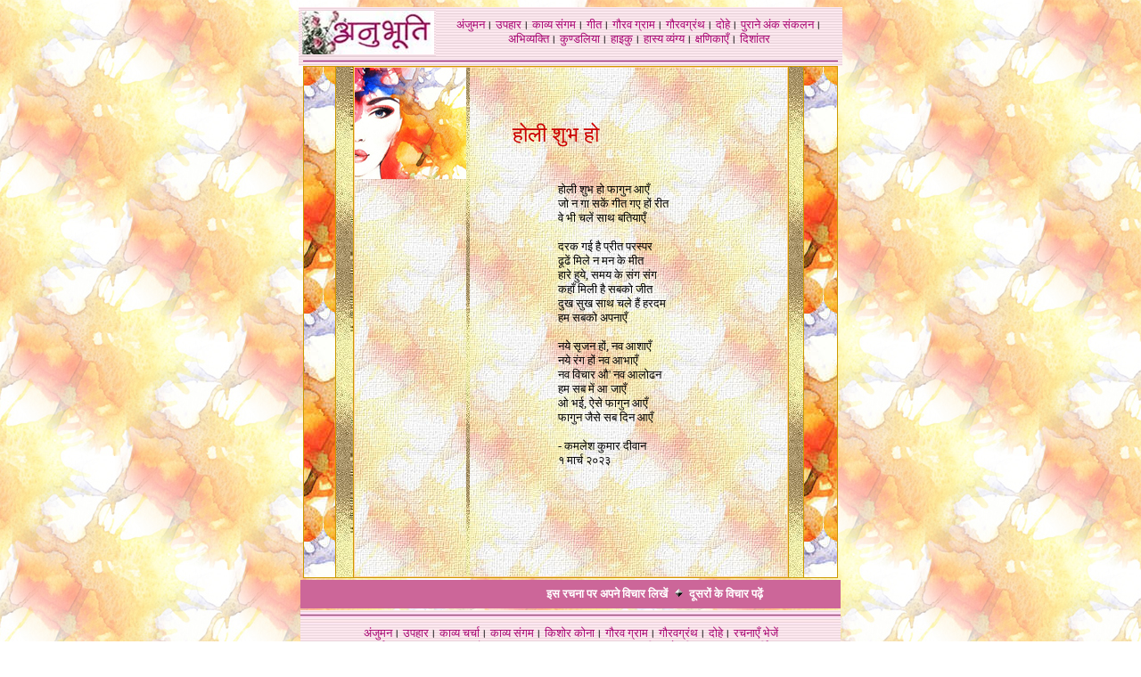

--- FILE ---
content_type: text/html
request_url: http://www.anubhuti-hindi.org/sankalan/holi/2023/geet/kamleshkumar_diwan.htm
body_size: 3014
content:
<html>
<head>
<meta http-equiv="Content-Language" content="hi">
<meta http-equiv="Content-Type" content="text/html; charset=utf-8">
<meta name="GENERATOR" content="Microsoft FrontPage 6.0">
<meta name="ProgId" content="FrontPage.Editor.Document">
<title>होली की रचनाओं का संकलन- होली है </title>
<link href="../../../../anunew.css" rel="stylesheet">
<script language='javascript' src='../../../../../effect.js'></script>
<meta name="Microsoft Border" content="tb">
</head>

<body background="../../../../images/2023/03_23bg.jpg"><!--msnavigation--><table border="0" cellpadding="0" cellspacing="0" width="100%"><tr><td>

<div align="center">
	<center>
	<table border="0" width="610" height="1" cellpadding="2" background="../../../../images/anubhuti_bg.jpg">
		<tr>
			<td width="148" valign="top" height="36" background="../../../../images/anubhuti_bg.jpg">
			<a href="http://www.anubhuti-hindi.org/">
			<img border="0" src="../../../../_borders/anubhuti_s_new.jpg" width="148" height="49"></a></td>
			<td width="448" height="1" align="center">
			<font size="2" face="Mangal">
			<a href="http://www.anubhuti-hindi.org/anjuman/index.htm">अंजुमन</a>।
			<a href="http://www.abhivyakti-hindi.org/applet/index.htm">उपहार</a>।
			<a href="http://www.anubhuti-hindi.org/kavyasangam/index.htm">काव्य 
			संगम</a>। <a href="../../../../geet/index.htm">गीत</a>।
			<a href="http://www.anubhuti-hindi.org/gauravgram/index.htm">गौरव 
			ग्राम</a>।
			<a href="http://www.anubhuti-hindi.org/gauravgranth/index.htm">
			गौरवग्रंथ</a>।
			<a href="http://www.anubhuti-hindi.org/dohe/index.htm">दोहे</a>।
			<a href="http://www.anubhuti-hindi.org/1purane_ank/index.html">
			पुराने अंक</a>
			<a href="http://www.anubhuti-hindi.org/sankalan/index.htm">संकलन</a>।
			<a href="http://www.abhivyakti-hindi.org">अभिव्यक्ति</a>।
			<a href="http://www.anubhuti-hindi.org/kundaliya/index.htm">
			कुण्डलिया</a>।
			<a href="http://www.anubhuti-hindi.org/haiku/index.htm">हाइकु</a>।
			<a href="http://www.anubhuti-hindi.org/hasya/index.htm">हास्य 
			व्यंग्य</a>।
			<a href="http://www.anubhuti-hindi.org/kshanika/index.htm">क्षणिकाएँ</a>।
			<a href="../../../../dishantar/index.htm">दिशांतर</a></font> </td>
		</tr>
		<tr>
			<td width="602" valign="top" height="1" colspan="2">
			<p align="center"><font face="Mangal">
			<img border="0" src="../../../../images/anuhor.jpg" width="600" height="3"></font></td>
		</tr>
	</table>
	</center></div>

</td></tr><!--msnavigation--></table><!--msnavigation--><table dir="ltr" border="0" cellpadding="0" cellspacing="0" width="100%"><tr><!--msnavigation--><td valign="top">
 <div align="center">
 <center>
 
 <table style="border-collapse: collapse" bordercolor="#CC9900" cellpadding="0" cellspacing="0" border="1" width="600" height="571">
 <td bordercolor="#cc9900" bgcolor="#FFCC99" valign="top" background="../../../../images/2023/03_23bar.jpg" width="40">
 &nbsp;<td bordercolor="#cc9900" bgcolor="#FFCC99" valign="top" background="../../../../images/abhivyaktigold.jpg" width="20">
 &nbsp;<td bordercolor="#CC9900" bgcolor="#FFCC99" valign="top" background="../../../../images/2023/03_23bar.jpg" width="520">
 <table border="1" width="100%" background="../../../../images/abhivyaktigold.jpg" cellpadding="0" cellspacing="0" bordercolor="#FFCC99" style="border-collapse: collapse">
	<tr>
		<td>
 <table border="0" width="100%" cellpadding="0" cellspacing="0" height="571" bgcolor="#FFFFFF" background="../../../../images/2023/03_23bglight.jpg">
 <tr>
 <td width="120" height="571" rowspan="2" valign="top" background="../../../../images/2023/03_23bglight.jpg">
 <table border="0" width="100%" cellspacing="0" cellpadding="0" bordercolor="#CC6699">
	<tr>
		<td background="../../../../images/2023/03_23bglight.jpg">
		<img border="0" src="../../../../images/2023/03_anu_b.jpg" width="125" height="125"></td>
	</tr>
	</table>
	</td>
 <center>
 <td width="1" height="571" rowspan="2" background="../../../../images/abhivyaktigold.jpg">&nbsp;</td>
 </center>
 <td width="475" height="124">
 <p align="left"><font face="Mangal" size="5" color="#CC0000">&nbsp;&nbsp;&nbsp;&nbsp;&nbsp;&nbsp;
	<br>
&nbsp;&nbsp;&nbsp; <span lang="en-gb">&nbsp;</span>&nbsp;&nbsp; होली शुभ हो</font></td>
 </tr>
 <center>
 <tr>
 <td width="475" height="447" valign="top">
 <table border="0" width="100%" cellpadding="3">
 <tr>
 <td width="25%"></td>
 <td width="69%" valign="bottom">
 
																								              
						<font face="Mangal" size="2">होली शुभ हो फागुन आएँ<br>
						जो न गा सकें गीत गए हों रीत<br>
						वे भी चलें साथ बतियाएँ<br>
						<br>
						दरक गई है प्रीत परस्पर<br>
						ढूढें मिले न मन के मीत<br>
						हारे हुये, समय के संग संग<br>
						कहाँ मिली है सबको जीत<br>
						दुख सुख साथ चले हैं हरदम<br>
						हम सबको अपनाएँ<br>
						<br>
						नये सृजन हों, नव आशाएँ<br>
						नये रंग हों नव आभाएँ<br>
						नव विचार औ&#39; नव आलोढन<br>
						हम सब में आ जाएँ<br>
						ओ भई, ऐसे फागुन आएँ<br>
						फागुन जैसे सब दिन आएँ<br>
						<br>
						- कमलेश कुमार दीवान<br>
						१ मार्च २०२३</font></td>
 </tr>
 </table>
 </center>
 </td>
 </tr>
 </table>
 		</td>
	</tr>
	</table>
 <td bordercolor="#FFFFFF" bgcolor="#FFCC99" valign="top" background="../../../../images/abhivyaktigold.jpg" width="17">
 &nbsp;<td bordercolor="#FFFFFF" bgcolor="#FFCC99" valign="top" background="../../../../images/2023/03_23bar.jpg" width="40">
 &nbsp;</table> </center> </div> 

<!--msnavigation--></td></tr><!--msnavigation--></table><!--msnavigation--><table border="0" cellpadding="0" cellspacing="0" width="100%"><tr><td>

<div align="center">
	<center>
	<table border="0" width="610" height="106">
		<tr>
			<td width="577" bgcolor="#CC6699" height="31">
			<table border="0" width="600" bodybgcolor="#808080" bordercolor="#FFFFFF">
				<tr>
					<td width="192" bgcolor="#CC6699">
					<!-- AddThis Button BEGIN -->
					<div class="addthis_toolbox addthis_default_style ">
						<a class="addthis_button_preferred_1"></a>
						<a class="addthis_button_preferred_2"></a>
						<a class="addthis_button_preferred_3"></a>
						<a class="addthis_button_preferred_4"></a>
						<a class="addthis_button_compact"></a></div>
					<p>
					<script type="text/javascript" src="http://s7.addthis.com/js/250/addthis_widget.js#pubid=xa-4d9df2e143d1c85f"></script>
					<!-- AddThis Button END --></td>
					<td width="398" bgcolor="#CC6699">
					<p align="center"><b>
					<a href="http://guestbooks.netservices.gr/addgb.cgi?name=ANUBHUTI" target="_blank">
					<font size="2" face="Mangal" color="ffffff">इस रचना पर अपने 
					विचार लिखें</font></a><font size="2"><font face="Mangal">&nbsp;
					<img border="0" src="../../../../images/bd15059_.gif" width="12" height="12">&nbsp;
					<font color="#FFFFFF">दूसरों के विचार</font></font><a href="http://guestbooks.netservices.gr/readgb.cgi?name=ANUBHUTI" target="_blank"><font face="Mangal" color="ffffff"> 
					पढ़ें</font></a><font face="Mangal">&nbsp;</font><font face="Mangal" color="ffffff">
					</font></font></b></td>
				</tr>
			</table>
			</td>
		</tr>
		<tr>
			<td width="600" background="../../../../images/anubhuti_bg4.jpg" height="67">
			<p align="center">
			<align="center"><font size="2" face="Mangal">
			<a href="http://www.anubhuti-hindi.org/anjuman/index.htm">अंजुमन</a>।
			<a href="http://www.abhivyakti-hindi.org/applet/index.htm">उपहार</a>।
			<a href="../../../../kavyacharcha/index.htm">काव्य चर्चा</a>।
			<a href="http://www.anubhuti-hindi.org/kavyasangam/index.htm">काव्य 
			संगम</a>।
			<a href="http://www.anubhuti-hindi.org/kishorekona/index.htm">किशोर 
			कोना</a>।
			<a href="http://www.anubhuti-hindi.org/gauravgram/index.htm">गौरव 
			ग्राम</a>।
			<a href="http://www.anubhuti-hindi.org/gauravgranth/index.htm">
			गौरवग्रंथ</a>।
			<a href="http://www.anubhuti-hindi.org/dohe/index.htm">दोहे</a>।
			<a href="http://www.abhivyakti-hindi.org/abhi/lekhakose.htm">रचनाएँ 
			भेजें</a><br>
			<a href="http://www.anubhuti-hindi.org/nayihawa/index.htm">नई हवा</a>।<span lang="en-us">
			</span><a href="../../../../pathak/index.htm">पाठकनामा</a>।<span lang="en-us">
			</span><a href="../../../../1purane_ank/index.html">पुराने अंक</a>।<a href="http://www.anubhuti-hindi.org/sankalan/index.htm"> 
			संकलन</a>।<span lang="en-us"> </span>
			<a href="http://www.anubhuti-hindi.org/haiku/index.htm">हाइकु</a>।<span lang="en-us">
			</span><a href="http://www.anubhuti-hindi.org/hasya/index.htm">हास्य 
			व्यंग्य</a>।<span lang="en-us"> </span>
			<a href="http://www.anubhuti-hindi.org/kshanika/index.htm">क्षणिकाएँ</a>।<a href="../../../../dishantar/index.htm"> 
			दिशांतर</a>।<span lang="en-us"> </span>
			<a href="../../../../smasyapurti/index.htm">समस्यापूर्ति</a></font></align="center"></td>
		</tr>
	</table>
	</center></div>
<table border="0" width="610" align="center" height="43">
	<tr>
		<td width="610" height="1" bgcolor="#FFFFFF">
		<p align="center">
		<align="center"><font color="#CC6699"><u><font size="2" face="Mangal">
		©&nbsp;सर्वाधिकार सुरक्षित</font></u></font><font face="Mangal" size="2"><br>
		</font><font color="#CC6699" size="2" face="Mangal">अनुभूति व्यक्तिगत 
		अभिरुचि की अव्यवसायिक साहित्यिक पत्रिका है। इसमें प्रकाशित सभी रचनाओं के 
		सर्वाधिकार संबंधित लेखकों अथवा प्रकाशकों के पास सुरक्षित हैं। लेखक अथवा 
		प्रकाशक की लिखित स्वीकृति के बिना इनके किसी भी अंश के पुनर्प्रकाशन की 
		अनुमति नहीं है। यह पत्रिका प्रत्येक सोमवार को परिवर्धित होती है</font><!-- End of StatCounter Code --></align="center"></td>
	</tr>
</table>
<p>
<!-- Start of StatCounter Code -->
<script type="text/javascript">
sc_project=3207488; 
sc_invisible=1; 
sc_partition=35; 
sc_security="ff338039"; 
sc_text=2; 
</script>
<script type="text/javascript" src="http://www.statcounter.com/counter/counter_xhtml.js"></script>
<noscript>
<div class="statcounter"><a href="http://www.statcounter.com/" target="_blank"><img class="statcounter" src="http://c36.statcounter.com/3207488/0/ff338039/1/" alt="hit counter" ></a></div>
</noscript>
<!-- End of StatCounter Code --></p>
</td></tr><!--msnavigation--></table></body></html>

--- FILE ---
content_type: text/css
request_url: http://www.anubhuti-hindi.org/anunew.css
body_size: 188
content:

 
-->
 
body 
a:link { color: #A80472;
            text-decoration: none }
a:visited { color: #cc6699;
                 text-decoration: none}
a:active { color: #3399ff;
                text-decoration: none}
a:hover { color: rgb(#cc3399); 
                text-decoration: none;
                font-weight: normal }
p.j {text-align: left}
-->







--- FILE ---
content_type: application/x-javascript
request_url: http://www.anubhuti-hindi.org/effect.js
body_size: 342
content:

var message="";
///////////////////////////////////
function clickIE() {if (document.all) {(message);return false;}}
function clickNS(e) {if 
(document.layers||(document.getElementById&&!document.all)) {
if (e.which==2||e.which==3) {(message);return false;}}}
if (document.layers) 
{document.captureEvents(Event.MOUSEDOWN);document.onmousedown=clickNS;}
else{document.onmouseup=clickNS;document.oncontextmenu=clickIE;}

document.oncontextmenu=new Function("return false")
 
function disableselect(e){
return false
}

function reEnable(){
return true
}

//if IE4+
document.onselectstart=new Function ("return false")

//if NS4
if (window.sidebar){
document.onmousedown=disableselect
document.onclick=reEnable
}
